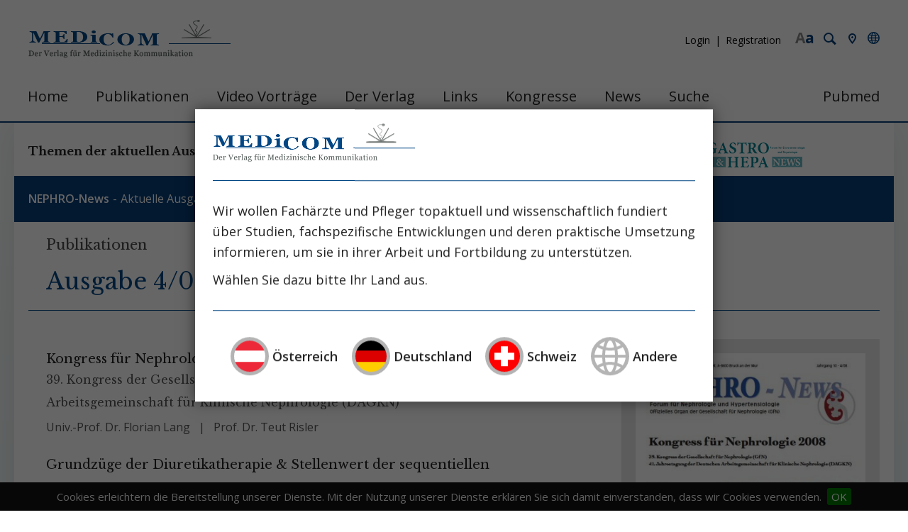

--- FILE ---
content_type: text/html; charset=utf-8
request_url: https://medicom.cc/de/publikationen/nephro-news/200804/index.php
body_size: 9864
content:
<!DOCTYPE html>
<html lang="de" class="pagestatus-init no-js scrolled-top"><head><title>Medicom | Ausgabe 4/08 </title><!--
      Diese Seite wurde mit Weblication® CMS erstellt.
      Weblication® ist ein Produkt der Scholl Communications AG in 77694 Kehl.
      Weitere Informationen finden Sie unter https://www.weblication.de bzw. https://scholl.de.
    --><meta name="Description" content="" /><meta name="Keywords" content="" /><meta name="Robots" content="index, noodp" /><meta charset="UTF-8" /><meta name="viewport" content="width=device-width, initial-scale=1"/><meta name="Generator" content="Weblication® CMS"/><!--[if IE]><meta http-equiv="x-ua-compatible" content="IE=edge" /><![endif]--><meta property="og:image" content="https://medicom.cc/wAssets/img/export/Bilder-NN408/titelseite.jpg"/><link rel="shortcut icon" href="/wGlobal/wGlobal/layout/images/favicon.ico"/><link rel="icon" href="/wGlobal/wGlobal/layout/images/favicon.ico"/><link rel="apple-touch-icon" href="/wGlobal/wGlobal/layout/images/apple-touch-icon.png"/><link rel="canonical" href="https://medicom.cc/de/publikationen/nephro-news/200804/"/><link href="https://fonts.googleapis.com/css?family=Libre+Baskerville:400,700" rel="stylesheet" type="text/css"/><link href="https://fonts.googleapis.com/css?family=Open+Sans:300,400,600,700" rel="stylesheet" type="text/css"/> <script type="text/javascript">wNavidStandard='';wProjectPath='/de';hdLimitDpr='1.5';lightboxType='wLightbox'; </script><link rel="stylesheet" type="text/css" href="/wGlobal/wGlobal/layout/styles/optimized/design.css"/><link rel="stylesheet" type="text/css" href="/wGlobal/wGlobal/layout/styles/optimized/jquery.cookiebar.css"/><script src="/wGlobal/wGlobal/layout/scripts/items/jquery.js"></script><script src="/wGlobal/wGlobal/layout/scripts/optimized/css.js"></script><script src="/wGlobal/wGlobal/layout/scripts/optimized/ui.js"></script><script src="/wGlobal/wGlobal/layout/scripts/optimized/design.js"></script><script src="/wGlobal/wGlobal/layout/scripts/jquery.cookiebar.js"></script><!--[if lt IE 9]><link rel="/wGlobal/wGlobal/layout/styles/items/jquery.fancybox" type="text/css" /><![endif]--><!--[if lt IE 9]><script type="text/javascript" src="/wGlobal/wGlobal/layout/scripts/items/jquery.js"></script><![endif]--><!--[if lt IE 9]><script type="text/javascript" src="/wGlobal/wGlobal/layout/scripts/items/jquery.fancybox.js"></script><![endif]--><script>/*<![CDATA[*/
                      
        var confirmBeforeTrack = 'no';
        if(confirmBeforeTrack != 'yes' || document.cookie.indexOf('allowTracking=1') != -1){
        
          window['gaId'] = 'UA-9490867-1';
          window['gaId4'] = 'G-NRL78GVSKF';

          if(document.cookie.indexOf('disableGoogleAnalytics=1') != -1){
            window['ga-disable-' + window['gaId']] = true;
          }
          else {
        	if(window['gaId4']){
              (function(i,s,o,g){a=s.createElement(o),
              m=s.getElementsByTagName(o)[0];a.async=1;a.src=g;m.parentNode.insertBefore(a,m)
              })(window,document,'script','https://www.googletagmanager.com/gtag/js?id='+window['gaId4']);        
              window.dataLayer = window.dataLayer || [];
              function gtag(){dataLayer.push(arguments);}
              gtag('js', new Date());
              gtag('config', window['gaId4']);
            }
            if(window['gaId']){
              (function(i,s,o,g,r,a,m){i['GoogleAnalyticsObject']=r;i[r]=i[r]||function(){
              (i[r].q=i[r].q||[]).push(arguments)},i[r].l=1*new Date();a=s.createElement(o),
              m=s.getElementsByTagName(o)[0];a.async=1;a.src=g;m.parentNode.insertBefore(a,m)
              })(window,document,'script','//www.google-analytics.com/analytics.js','ga');

              ga('create', window['gaId'], 'auto');
              ga('set', 'anonymizeIp', true);
              //ga('require', 'linkid', 'linkid.js');
              ga('send', 'pageview');
            }
          }
        }
      /*]]>*/</script><script type="text/javascript"> 
      $(document).ready(function(){
        $.cookieBar(); 
      }); 
     </script></head><body class="body page- project-de subdir-publikationen object-default navId-"><noscript><iframe src="//www.googletagmanager.com/ns.html?id=GTM-NCM8PQFN" height="0" width="0" style="display:none;visibility:hidden"></iframe></noscript><script type="text/javascript">
        (function(w,d,s,l,i){w[l]=w[l]||[];w[l].push({'gtm.start':new Date().getTime(),event:'gtm.js'});
        var f=d.getElementsByTagName(s)[0],j=d.createElement(s),dl=l!='dataLayer'?'&l='+l:'';j.async=true;j.src='//www.googletagmanager.com/gtm.js?id='+i+dl;
        f.parentNode.insertBefore(j,f);})(window,document,'script','dataLayer','GTM-NCM8PQFN');
       </script><div id="blockMainOuter"><div id="blockMain"><div id="blockMainInner"><div id="blockTop"><div id="blockTopInner"><div id="medicom_language_activate"></div><div id="contact"><a href="/de/kontakt/">Kontakt</a></div><div id="searchBox"><form id="frmSearch" method="get" action="/de/search/"><dl class="form"><dt><label for="searchTermGlobal">Suchbegriff</label></dt><dd><input type="text" class="searchTerm" id="searchTermGlobal" name="searchTerm" value="" placeholder="Artikel, Autoren ..."/><input id="searchSubmit" type="image" title="Suchen" src="[data-uri]" alt="Suchen"/></dd></dl></form><a href="/de/search/" class="formobile">Suche</a></div><div id="loginBox"><div class="login_box"><a href="/de/login/" title="Login">Login</a><a href="/de/register/" class="loginRegister" title="Registration">Registration</a></div></div><a id="logo" href="/de/" title="Zur Startseite"><img src="/wGlobal/wGlobal/layout/images/medicom_logo.png" alt="" width="285" height="54" data-src2x="/wGlobal/wGlobal/layout/images/medicom_logo-2x.png" data-size="8792"/></a><div id="navigationMain"><ul data-togglerText="Navigation" class="navLevelContainer navLevel1Container" data-embedmode="embed"><li class="navLevel navLevel1 navLevelDefault navLevel1Default "><a class="navLevel navLevel1 navLevelDefault navLevel1Default" title="" href="/de/">Home</a></li><li class="navLevel navLevel1 navLevelOpen navLevel1Open "><a class="navLevel navLevel1 navLevelOpen navLevel1Open" title="" href="/de/publikationen/">Publikationen</a><ul class="navLevelContainer navLevel2Container"><li class="navLevel navLevel2 navLevelOpen navLevel2Open place_standard"><a class="navLevel navLevel2 navLevelOpen navLevel2Open" title="" href="/de/publikationen/intensiv-news/">INTENSIV-News</a><ul class="navLevelContainer navLevel3Container"><li class="navLevel navLevel3 navLevelDefault navLevel3Default "><a class="navLevel navLevel3 navLevelDefault navLevel3Default" title="" href="/de/publikationen/intensiv-news/aktuell.php">Aktuelle Ausgabe</a></li><li class="navLevel navLevel3 navLevelDefault navLevel3Default "><a class="navLevel navLevel3 navLevelDefault navLevel3Default" title="" href="/de/publikationen/intensiv-news/ausgabenarchiv.php">Ausgabenarchiv</a></li><li class="navLevel navLevel3 navLevelDefault navLevel3Default "><a class="navLevel navLevel3 navLevelDefault navLevel3Default" title="" href="/de/publikationen/intensiv-news/sonderausgaben.php">Sonderausgaben</a></li></ul></li><li class="navLevel navLevel2 navLevelOpen navLevel2Open place_swiss"><a class="navLevel navLevel2 navLevelOpen navLevel2Open" title="" href="/de/publikationen/intensiv-news-ch/">INTENSIV-News (CH)</a><ul class="navLevelContainer navLevel3Container"><li class="navLevel navLevel3 navLevelDefault navLevel3Default "><a class="navLevel navLevel3 navLevelDefault navLevel3Default" title="" href="/de/publikationen/intensiv-news-ch/aktuell.php">Aktuelle Ausgabe</a></li><li class="navLevel navLevel3 navLevelDefault navLevel3Default "><a class="navLevel navLevel3 navLevelDefault navLevel3Default" title="" href="/de/publikationen/intensiv-news-ch/ausgabenarchiv.php">Ausgabenarchiv</a></li><li class="navLevel navLevel3 navLevelDefault navLevel3Default "><a class="navLevel navLevel3 navLevelDefault navLevel3Default" title="" href="/de/publikationen/intensiv-news-ch/sonderausgaben.php">Sonderausgaben</a></li></ul></li><li class="navLevel navLevel2 navLevelOpen navLevel2Open "><a class="navLevel navLevel2 navLevelOpen navLevel2Open" title="" href="/de/publikationen/nephro-news/">NEPHRO-News</a><ul class="navLevelContainer navLevel3Container"><li class="navLevel navLevel3 navLevelDefault navLevel3Default "><a class="navLevel navLevel3 navLevelDefault navLevel3Default" title="" href="/de/publikationen/nephro-news/aktuell.php">Aktuelle Ausgabe</a></li><li class="navLevel navLevel3 navLevelDefault navLevel3Default "><a class="navLevel navLevel3 navLevelDefault navLevel3Default" title="" href="/de/publikationen/nephro-news/ausgabenarchiv.php">Ausgabenarchiv</a></li></ul></li><li class="navLevel navLevel2 navLevelOpen navLevel2Open "><a class="navLevel navLevel2 navLevelOpen navLevel2Open" title="" href="/de/publikationen/gastro-news/">GASTRO&amp;HEPA-News</a><ul class="navLevelContainer navLevel3Container"><li class="navLevel navLevel3 navLevelDefault navLevel3Default "><a class="navLevel navLevel3 navLevelDefault navLevel3Default" title="" href="/de/publikationen/gastro-news/aktuell.php">Aktuelle Ausgabe</a></li><li class="navLevel navLevel3 navLevelDefault navLevel3Default "><a class="navLevel navLevel3 navLevelDefault navLevel3Default" title="" href="/de/publikationen/gastro-news/ausgabenarchiv.php">Ausgabenarchiv</a></li></ul></li><li class="navLevel navLevel2 navLevelOpen navLevel2Open "><a class="navLevel navLevel2 navLevelOpen navLevel2Open" title="" href="/de/publikationen/nutrition-news/">NUTRITION-News</a><ul class="navLevelContainer navLevel3Container"><li class="navLevel navLevel3 navLevelDefault navLevel3Default "><a class="navLevel navLevel3 navLevelDefault navLevel3Default" title="" href="/de/publikationen/nutrition-news/ausgabenarchiv.php">Ausgabenarchiv</a></li></ul></li></ul></li><li class="navLevel navLevel1 navLevelOpen navLevel1Open "><a class="navLevel navLevel1 navLevelOpen navLevel1Open" title="" href="/de/video-vortraege/">Video Vorträge</a><ul class="navLevelContainer navLevel2Container"><li class="navLevel navLevel2 navLevelDefault navLevel2Default "><a class="navLevel navLevel2 navLevelDefault navLeve21Default" title="" href="/de/video-vortraege/symposien/">Symposien</a></li><li class="navLevel navLevel2 navLevelDefault navLevel2Default "><a class="navLevel navLevel2 navLevelDefault navLeve21Default" title="" href="/de/video-vortraege/anwendervideos/">Fortbildung</a></li><li class="navLevel navLevel2 navLevelDefault navLevel2Default "><a class="navLevel navLevel2 navLevelDefault navLeve21Default" title="" href="/de/video-vortraege/produktvideos/">Produktvideos</a></li><li class="navLevel navLevel2 navLevelDefault navLevel2Default "><a class="navLevel navLevel2 navLevelDefault navLeve21Default" title="" href="/de/video-vortraege/interviews/">Interviews</a></li></ul></li><li class="navLevel navLevel1 navLevelOpen navLevel1Open "><a class="navLevel navLevel1 navLevelOpen navLevel1Open" title="" href="/de/verlag/?navid=429116429116">Der Verlag</a><ul class="navLevelContainer navLevel2Container"><li class="navLevel navLevel2 navLevelDefault navLevel2Default "><a class="navLevel navLevel2 navLevelDefault navLeve21Default" title="" href="/de/verlag/?navid=642064642064">Wir über uns</a></li><li class="navLevel navLevel2 navLevelOpen navLevel2Open "><a class="navLevel navLevel2 navLevelOpen navLevel2Open" title="" href="/de/verlag/redaktion/">Redaktion</a><ul class="navLevelContainer navLevel3Container"><li class="navLevel navLevel3 navLevelDefault navLevel3Default "><a class="navLevel navLevel3 navLevelDefault navLevel3Default" title="" href="/de/verlag/redaktion/chefredaktion/chefredaktion.php">Chefredaktion</a></li><li class="navLevel navLevel3 navLevelDefault navLevel3Default "><a class="navLevel navLevel3 navLevelDefault navLevel3Default" title="" href="/de/verlag/redaktion/bereiche/intensiv-news.php">INTENSIV-News</a></li><li class="navLevel navLevel3 navLevelDefault navLevel3Default "><a class="navLevel navLevel3 navLevelDefault navLevel3Default" title="" href="/de/verlag/redaktion/bereiche/nephro-news.php">NEPHRO-News</a></li><li class="navLevel navLevel3 navLevelDefault navLevel3Default "><a class="navLevel navLevel3 navLevelDefault navLevel3Default" title="" href="/de/verlag/redaktion/bereiche/gastro-news.php">GASTRO&amp;HEPA-News</a></li></ul></li><li class="navLevel navLevel2 navLevelDefault navLevel2Default "><a class="navLevel navLevel2 navLevelDefault navLeve21Default" title="" href="/de/verlag/die-publikationen/">Die Publikationen</a></li><li class="navLevel navLevel2 navLevelDefault navLevel2Default "><a class="navLevel navLevel2 navLevelDefault navLeve21Default" title="" href="/de/verlag/historie/">Historie / Philosophie</a></li><li class="navLevel navLevel2 navLevelDefault navLevel2Default "><a class="navLevel navLevel2 navLevelDefault navLeve21Default" title="" href="/de/verlag/autorenrichtlinien/">Autorenrichtlinien</a></li><li class="navLevel navLevel2 navLevelDefault navLevel2Default "><a class="navLevel navLevel2 navLevelDefault navLeve21Default" title="" href="/de/verlag/agb/">AGB</a></li></ul></li><li class="navLevel navLevel1 navLevelDefault navLevel1Default "><a class="navLevel navLevel1 navLevelDefault navLevel1Default" title="" href="/de/links/">Links</a></li><li class="navLevel navLevel1 navLevelDefault navLevel1Default "><a class="navLevel navLevel1 navLevelDefault navLevel1Default" title="" href="/de/kongresse/">Kongresse</a></li><li class="navLevel navLevel1 navLevelDefault navLevel1Default "><a class="navLevel navLevel1 navLevelDefault navLevel1Default" title="" href="/de/aktuelles/">News</a></li><li class="navLevel navLevel1 navLevelDefault navLevel1Default "><a class="navLevel navLevel1 navLevelDefault navLevel1Default" title="" href="/de/search/">Suche</a></li><li class="navLevel navLevel1 navLevelDefault navLevel1Default "><a class="navLevel navLevel1 navLevelDefault navLevel1Default" title="" href="https://pubmed.ncbi.nlm.nih.gov" target="_blank">Pubmed</a></li></ul> </div></div></div><div class="banner_at banner" style="display:none;"></div><div class="banner_de banner" style="display:none;"></div><div class="banner_ch banner" style="display:none;"></div><div class="banner_none banner" style="display:none;"><script>
                  $(function() {
                    var lang = getCookie('medicom_language');
                    $('.banner_' + lang).show();
                  });
                 </script></div><div id="blockBeforeLeftContentRight"><div id="blockBeforeLeftContentRightInner"><div id="blockBefore" class="blockBefore"><div id="blockBeforeInner" class="blockBeforeInner"><div id="areaContent3Global"><div id="areaContent3Include" class="elementIncludeContentNavigation"><div class="elementStandard elementContent elementContainerStandard elementContainerStandard_var1 elementContainerStandardColumns elementContainerStandardColumns5 elementContainerStandardColumns_var2818181818" data-w-addclasses="wglAdjustHeightMax"><div class="col col1"><div class="col_inner col1_inner"><div class="elementStandard elementContent elementText elementText_var0"><p>Themen der aktuellen Ausgaben<br/></p> </div></div></div><div class="col col2"><div class="col_inner col2_inner"><div class="elementStandard elementContent elementList elementList-medicomPublikationen elementList-medicomPublikationen_var4" id="list_5f54e619"><!--wSearch:noindex--><ul class="listDefault listDefault_var4  listGroup-content3 listEntries7"><li class="listEntry listEntryClickable listEntryObject-medicomAusgabe listEntryObject-medicomAusgabe_var" onclick="wOpenURL(this.getAttribute('data-url'), (event &amp;&amp; (event.ctrlKey || event.metaKey) ? '_blank' : ''));return false" data-url="/de/publikationen/intensiv-news/202506/entries/01-Hitzekrankheit-Der-heisse-Fall.php"><div class="listEntryInner"><h4 class="listEntrySubTitleAusgabe">Ausgabe 6/25 </h4> <h3 class="listEntryTitle ch"><a href="/de/publikationen/intensiv-news/202506/entries/01-Hitzekrankheit-Der-heisse-Fall.php">
          Urlaub auf Balkonien – dann Erholung auf der Intensivstation        </a></h3><div class="listEntryThumbnailOuter"></div><div class="listEntryAuthor"><ul><li>
            Prof. Dr. Wilfred Druml           </li><li>
            PD Dr. Nina Buchtele           </li><li>
            Prof. Dr.  Thomas Staudinger           </li></ul></div></div></li><li class="listEntry listEntryClickable listEntryObject-medicomAusgabe listEntryObject-medicomAusgabe_var" onclick="wOpenURL(this.getAttribute('data-url'), (event &amp;&amp; (event.ctrlKey || event.metaKey) ? '_blank' : ''));return false" data-url="/de/publikationen/intensiv-news/202506/entries/02-Medikationsfehler.php"><div class="listEntryInner"><h4 class="listEntrySubTitleAusgabe">Ausgabe 6/25 </h4> <h3 class="listEntryTitle ch"><a href="/de/publikationen/intensiv-news/202506/entries/02-Medikationsfehler.php">
          Nicht nur die Dosis macht das Gift:         </a></h3><h4 class="listEntrySubTitle ch"><a href="/de/publikationen/intensiv-news/202506/entries/02-Medikationsfehler.php">Medikationsfehler in der Intensivmedizin</a></h4><div class="listEntryThumbnailOuter"></div><div class="listEntryAuthor"><ul><li>
            Prof. Dr. Andreas Valentin           </li></ul></div></div></li><li class="listEntry listEntryClickable listEntryObject-medicomAusgabe listEntryObject-medicomAusgabe_var" onclick="wOpenURL(this.getAttribute('data-url'), (event &amp;&amp; (event.ctrlKey || event.metaKey) ? '_blank' : ''));return false" data-url="/de/publikationen/intensiv-news/202506/entries/03-Betablocker-bei-Sepsis.php"><div class="listEntryInner"><h4 class="listEntrySubTitleAusgabe">Ausgabe 6/25 </h4> <h3 class="listEntryTitle ch"><a href="/de/publikationen/intensiv-news/202506/entries/03-Betablocker-bei-Sepsis.php">
          Betablocker in der supportiven Sepsistherapie:        </a></h3><h4 class="listEntrySubTitle ch"><a href="/de/publikationen/intensiv-news/202506/entries/03-Betablocker-bei-Sepsis.php">Jede Reise beginnt mit einem ersten Schritt (Konfuzius)</a></h4><div class="listEntryThumbnailOuter"></div><div class="listEntryAuthor"><ul><li>
            Dr. Rainer Borgstedt           </li><li>
            Dr. Sean S. Scholz           </li><li>
            Prof. Dr. Hendrik Bracht           </li><li>
            Prof. Dr. Sebastian Rehberg           </li></ul></div></div></li><li class="listEntry listEntryClickable listEntryObject-medicomAusgabe listEntryObject-medicomAusgabe_var" onclick="wOpenURL(this.getAttribute('data-url'), (event &amp;&amp; (event.ctrlKey || event.metaKey) ? '_blank' : ''));return false" data-url="/de/publikationen/intensiv-news/202506/entries/04-Mikrobiomtransplantation-Auch-bei-Intensivpatienten.php"><div class="listEntryInner"><h4 class="listEntrySubTitleAusgabe">Ausgabe 6/25 </h4> <h3 class="listEntryTitle ch"><a href="/de/publikationen/intensiv-news/202506/entries/04-Mikrobiomtransplantation-Auch-bei-Intensivpatienten.php">
          Mikrobiomtransplantation bei Clostridioides difficile-Infektionen, aber auch sonst bei Intensivpatienten?        </a></h3><div class="listEntryThumbnailOuter"></div><div class="listEntryAuthor"><ul><li>
            Dr. Jasmin Zessner-Spitzenberg           </li><li>
            Dr. Adrian Frick           </li><li>
            Prof. Dr.  Thomas Staudinger           </li></ul></div></div></li><li class="listEntry listEntryClickable listEntryObject-medicomAusgabe listEntryObject-medicomAusgabe_var" onclick="wOpenURL(this.getAttribute('data-url'), (event &amp;&amp; (event.ctrlKey || event.metaKey) ? '_blank' : ''));return false" data-url="/de/publikationen/intensiv-news/202506/entries/05-Frauen-in-der-Intensivmedizin.php"><div class="listEntryInner"><h4 class="listEntrySubTitleAusgabe">Ausgabe 6/25 </h4> <h3 class="listEntryTitle ch"><a href="/de/publikationen/intensiv-news/202506/entries/05-Frauen-in-der-Intensivmedizin.php">
          Frauen in der Intensivmedizin:        </a></h3><h4 class="listEntrySubTitle ch"><a href="/de/publikationen/intensiv-news/202506/entries/05-Frauen-in-der-Intensivmedizin.php">Fortschritt, Stagnation und Perspektiven</a></h4><div class="listEntryThumbnailOuter"></div><div class="listEntryAuthor"><ul><li>
            Dr. med. BA Elisabeth Lobmeyr-Längle           </li><li>
            Dr. Helena Schluchter           </li><li>
            Assoc. Prof. PD Dr Eva Schaden           </li></ul></div></div></li><li class="listEntry listEntryClickable listEntryObject-medicomAusgabe listEntryObject-medicomAusgabe_var" onclick="wOpenURL(this.getAttribute('data-url'), (event &amp;&amp; (event.ctrlKey || event.metaKey) ? '_blank' : ''));return false" data-url="/de/publikationen/intensiv-news/202506/entries/06-Tubulusepithelzellen-in-der-AKI-Diagnose.php"><div class="listEntryInner"><h4 class="listEntrySubTitleAusgabe">Ausgabe 6/25 </h4> <h3 class="listEntryTitle ch"><a href="/de/publikationen/intensiv-news/202506/entries/06-Tubulusepithelzellen-in-der-AKI-Diagnose.php">
          Nierentubulusepithelzellen im Urin:         </a></h3><h4 class="listEntrySubTitle ch"><a href="/de/publikationen/intensiv-news/202506/entries/06-Tubulusepithelzellen-in-der-AKI-Diagnose.php">Biomarker und Einblick in die Pathogenese des AKI  </a></h4><div class="listEntryThumbnailOuter"></div><div class="listEntryAuthor"><ul><li>
            Dr. med. Jan Klocke           </li><li>
            Leonie Wagner           </li><li>
            Prof. Dr. Philipp Enghard           </li></ul></div></div></li><li class="listEntry listEntryClickable listEntryObject-medicomAusgabe listEntryObject-medicomAusgabe_var" onclick="wOpenURL(this.getAttribute('data-url'), (event &amp;&amp; (event.ctrlKey || event.metaKey) ? '_blank' : ''));return false" data-url="/de/publikationen/intensiv-news/202506/entries/07-Herausforderung-Sterbephase.php"><div class="listEntryInner"><h4 class="listEntrySubTitleAusgabe">Ausgabe 6/25 </h4> <h3 class="listEntryTitle ch"><a href="/de/publikationen/intensiv-news/202506/entries/07-Herausforderung-Sterbephase.php">
          Behandlungsteams am Limit:         </a></h3><h4 class="listEntrySubTitle ch"><a href="/de/publikationen/intensiv-news/202506/entries/07-Herausforderung-Sterbephase.php">Herausforderungen in der Sterbephase</a></h4><div class="listEntryThumbnailOuter"></div><div class="listEntryAuthor"><ul><li>
            Prof. Dr. med. Uwe Janssens           </li></ul></div></div></li></ul><!--/wSearch:noindex--></div><div class="elementStandard elementContent elementList elementList-medicomPublikationen elementList-medicomPublikationen_var4" id="list_bb04f368"><!--wSearch:noindex--><ul class="listDefault listDefault_var4  listGroup-content3 listEntries7"><li class="listEntry listEntryClickable listEntryObject-medicomAusgabe listEntryObject-medicomAusgabe_var" onclick="wOpenURL(this.getAttribute('data-url'), (event &amp;&amp; (event.ctrlKey || event.metaKey) ? '_blank' : ''));return false" data-url="/de/publikationen/intensiv-news-ch/202506/entries/01-Hitzekrankheit-Der-heisse-Fall.php"><div class="listEntryInner"><h4 class="listEntrySubTitleAusgabe">Ausgabe 6/25 </h4> <h3 class="listEntryTitle ch"><a href="/de/publikationen/intensiv-news-ch/202506/entries/01-Hitzekrankheit-Der-heisse-Fall.php">
          Urlaub auf Balkonien – dann Erholung auf der Intensivstation        </a></h3><div class="listEntryThumbnailOuter"></div><div class="listEntryAuthor"><ul><li>
            Prof. Dr. Wilfred Druml           </li><li>
            PD Dr. Nina Buchtele           </li><li>
            Prof. Dr.  Thomas Staudinger           </li></ul></div></div></li><li class="listEntry listEntryClickable listEntryObject-medicomAusgabe listEntryObject-medicomAusgabe_var" onclick="wOpenURL(this.getAttribute('data-url'), (event &amp;&amp; (event.ctrlKey || event.metaKey) ? '_blank' : ''));return false" data-url="/de/publikationen/intensiv-news-ch/202506/entries/02-Medikationsfehler.php"><div class="listEntryInner"><h4 class="listEntrySubTitleAusgabe">Ausgabe 6/25 </h4> <h3 class="listEntryTitle ch"><a href="/de/publikationen/intensiv-news-ch/202506/entries/02-Medikationsfehler.php">
          Nicht nur die Dosis macht das Gift:         </a></h3><h4 class="listEntrySubTitle ch"><a href="/de/publikationen/intensiv-news-ch/202506/entries/02-Medikationsfehler.php">Medikationsfehler in der Intensivmedizin</a></h4><div class="listEntryThumbnailOuter"></div><div class="listEntryAuthor"><ul><li>
            Prof. Dr. Andreas Valentin           </li></ul></div></div></li><li class="listEntry listEntryClickable listEntryObject-medicomAusgabe listEntryObject-medicomAusgabe_var" onclick="wOpenURL(this.getAttribute('data-url'), (event &amp;&amp; (event.ctrlKey || event.metaKey) ? '_blank' : ''));return false" data-url="/de/publikationen/intensiv-news-ch/202506/entries/03-Betablocker-bei-Sepsis.php"><div class="listEntryInner"><h4 class="listEntrySubTitleAusgabe">Ausgabe 6/25 </h4> <h3 class="listEntryTitle ch"><a href="/de/publikationen/intensiv-news-ch/202506/entries/03-Betablocker-bei-Sepsis.php">
          Betablocker in der supportiven Sepsistherapie:        </a></h3><h4 class="listEntrySubTitle ch"><a href="/de/publikationen/intensiv-news-ch/202506/entries/03-Betablocker-bei-Sepsis.php">Jede Reise beginnt mit einem ersten Schritt (Konfuzius)</a></h4><div class="listEntryThumbnailOuter"></div><div class="listEntryAuthor"><ul><li>
            Dr. Rainer Borgstedt           </li><li>
            Dr. Sean S. Scholz           </li><li>
            Prof. Dr. Hendrik Bracht           </li><li>
            Prof. Dr. Sebastian Rehberg           </li></ul></div></div></li><li class="listEntry listEntryClickable listEntryObject-medicomAusgabe listEntryObject-medicomAusgabe_var" onclick="wOpenURL(this.getAttribute('data-url'), (event &amp;&amp; (event.ctrlKey || event.metaKey) ? '_blank' : ''));return false" data-url="/de/publikationen/intensiv-news-ch/202506/entries/04-Mikrobiomtransplantation-Auch-bei-Intensivpatienten.php"><div class="listEntryInner"><h4 class="listEntrySubTitleAusgabe">Ausgabe 6/25 </h4> <h3 class="listEntryTitle ch"><a href="/de/publikationen/intensiv-news-ch/202506/entries/04-Mikrobiomtransplantation-Auch-bei-Intensivpatienten.php">
          Mikrobiomtransplantation bei Clostridioides difficile-Infektionen, aber auch sonst bei Intensivpatienten?        </a></h3><div class="listEntryThumbnailOuter"></div><div class="listEntryAuthor"><ul><li>
            Dr. Jasmin Zessner-Spitzenberg           </li><li>
            Dr. Adrian Frick           </li><li>
            Prof. Dr.  Thomas Staudinger           </li></ul></div></div></li><li class="listEntry listEntryClickable listEntryObject-medicomAusgabe listEntryObject-medicomAusgabe_var" onclick="wOpenURL(this.getAttribute('data-url'), (event &amp;&amp; (event.ctrlKey || event.metaKey) ? '_blank' : ''));return false" data-url="/de/publikationen/intensiv-news-ch/202506/entries/05-Frauen-in-der-Intensivmedizin.php"><div class="listEntryInner"><h4 class="listEntrySubTitleAusgabe">Ausgabe 6/25 </h4> <h3 class="listEntryTitle ch"><a href="/de/publikationen/intensiv-news-ch/202506/entries/05-Frauen-in-der-Intensivmedizin.php">
          Frauen in der Intensivmedizin:        </a></h3><h4 class="listEntrySubTitle ch"><a href="/de/publikationen/intensiv-news-ch/202506/entries/05-Frauen-in-der-Intensivmedizin.php">Fortschritt, Stagnation und Perspektiven</a></h4><div class="listEntryThumbnailOuter"></div><div class="listEntryAuthor"><ul><li>
            Dr. med. BA Elisabeth Lobmeyr-Längle           </li><li>
            Dr. Helena Schluchter           </li><li>
            Assoc. Prof. PD Dr Eva Schaden           </li></ul></div></div></li><li class="listEntry listEntryClickable listEntryObject-medicomAusgabe listEntryObject-medicomAusgabe_var" onclick="wOpenURL(this.getAttribute('data-url'), (event &amp;&amp; (event.ctrlKey || event.metaKey) ? '_blank' : ''));return false" data-url="/de/publikationen/intensiv-news-ch/202506/entries/06-Tubulusepithelzellen-in-der-AKI-Diagnose.php"><div class="listEntryInner"><h4 class="listEntrySubTitleAusgabe">Ausgabe 6/25 </h4> <h3 class="listEntryTitle ch"><a href="/de/publikationen/intensiv-news-ch/202506/entries/06-Tubulusepithelzellen-in-der-AKI-Diagnose.php">
          Nierentubulusepithelzellen im Urin:         </a></h3><h4 class="listEntrySubTitle ch"><a href="/de/publikationen/intensiv-news-ch/202506/entries/06-Tubulusepithelzellen-in-der-AKI-Diagnose.php">Biomarker und Einblick in die Pathogenese des AKI  </a></h4><div class="listEntryThumbnailOuter"></div><div class="listEntryAuthor"><ul><li>
            Dr. med. Jan Klocke           </li><li>
            Leonie Wagner           </li><li>
            Prof. Dr. Philipp Enghard           </li></ul></div></div></li><li class="listEntry listEntryClickable listEntryObject-medicomAusgabe listEntryObject-medicomAusgabe_var" onclick="wOpenURL(this.getAttribute('data-url'), (event &amp;&amp; (event.ctrlKey || event.metaKey) ? '_blank' : ''));return false" data-url="/de/publikationen/intensiv-news-ch/202506/entries/07-Herausforderung-Sterbephase.php"><div class="listEntryInner"><h4 class="listEntrySubTitleAusgabe">Ausgabe 6/25 </h4> <h3 class="listEntryTitle ch"><a href="/de/publikationen/intensiv-news-ch/202506/entries/07-Herausforderung-Sterbephase.php">
          Behandlungsteams am Limit:         </a></h3><h4 class="listEntrySubTitle ch"><a href="/de/publikationen/intensiv-news-ch/202506/entries/07-Herausforderung-Sterbephase.php">Herausforderungen in der Sterbephase</a></h4><div class="listEntryThumbnailOuter"></div><div class="listEntryAuthor"><ul><li>
            Prof. Dr. med. Uwe Janssens           </li></ul></div></div></li></ul><!--/wSearch:noindex--></div></div></div><div class="col col3"><div class="col_inner col3_inner"><div class="elementStandard elementContent elementList elementList-medicomPublikationen elementList-medicomPublikationen_var4" id="list_c2bee197"><!--wSearch:noindex--><ul class="listDefault listDefault_var4  listGroup-content3 listEntries6"><li class="listEntry listEntryClickable listEntryObject-medicomAusgabe listEntryObject-medicomAusgabe_var" onclick="wOpenURL(this.getAttribute('data-url'), (event &amp;&amp; (event.ctrlKey || event.metaKey) ? '_blank' : ''));return false" data-url="/de/publikationen/nephro-news/202506/entries/01-Mikrobiomtransplantation-auch-bei-CKD.php"><div class="listEntryInner"><h4 class="listEntrySubTitleAusgabe">Ausgabe 6/25 </h4> <h3 class="listEntryTitle ch"><a href="/de/publikationen/nephro-news/202506/entries/01-Mikrobiomtransplantation-auch-bei-CKD.php">
          Mikrobiomtransplantation bei Clostridioides difficile-Infektionen, aber auch sonst bei Nierenpatienten?        </a></h3><div class="listEntryThumbnailOuter"></div><div class="listEntryAuthor"><ul><li>
            Dr. Jasmin Zessner-Spitzenberg           </li><li>
            Dr. Adrian Frick           </li><li>
            Prof. Dr. Wilfred Druml           </li></ul></div></div></li><li class="listEntry listEntryClickable listEntryObject-medicomAusgabe listEntryObject-medicomAusgabe_var" onclick="wOpenURL(this.getAttribute('data-url'), (event &amp;&amp; (event.ctrlKey || event.metaKey) ? '_blank' : ''));return false" data-url="/de/publikationen/nephro-news/202506/entries/02-HDF-besser.php"><div class="listEntryInner"><h4 class="listEntrySubTitleAusgabe">Ausgabe 6/25 </h4> <h3 class="listEntryTitle ch"><a href="/de/publikationen/nephro-news/202506/entries/02-HDF-besser.php">
          Ist HDF besser?         </a></h3><h4 class="listEntrySubTitle ch"><a href="/de/publikationen/nephro-news/202506/entries/02-HDF-besser.php">Ja, aber sag mir, wo die Urämietoxine sind („personal opinion“)</a></h4><div class="listEntryThumbnailOuter"></div><div class="listEntryAuthor"><ul><li>
            Prof. Dr. Manfred Hecking, MD, PhD           </li><li>
            Prof. Dr. Joachim Beige           </li></ul></div></div></li><li class="listEntry listEntryClickable listEntryObject-medicomAusgabe listEntryObject-medicomAusgabe_var" onclick="wOpenURL(this.getAttribute('data-url'), (event &amp;&amp; (event.ctrlKey || event.metaKey) ? '_blank' : ''));return false" data-url="/de/publikationen/nephro-news/202506/entries/03-Der-interessante-Fall.php"><div class="listEntryInner"><h4 class="listEntrySubTitleAusgabe">Ausgabe 6/25 </h4> <h3 class="listEntryTitle ch"><a href="/de/publikationen/nephro-news/202506/entries/03-Der-interessante-Fall.php">
          Mimikry einer TTP:         </a></h3><h4 class="listEntrySubTitle ch"><a href="/de/publikationen/nephro-news/202506/entries/03-Der-interessante-Fall.php">Patientin mit TAR-Syndrom (Thrombocytopenia with Absent Radii) und Immunthrombozytopenie (ITP)</a></h4><div class="listEntryThumbnailOuter"></div><div class="listEntryAuthor"><ul><li>
            Dr. Clemens Krull           </li><li>
            Prof. Dr. Martin K. Kuhlmann           </li><li>
            PD Dr. Wolfram Johannes Jabs           </li></ul></div></div></li><li class="listEntry listEntryClickable listEntryObject-medicomAusgabe listEntryObject-medicomAusgabe_var" onclick="wOpenURL(this.getAttribute('data-url'), (event &amp;&amp; (event.ctrlKey || event.metaKey) ? '_blank' : ''));return false" data-url="/de/publikationen/nephro-news/202506/entries/04-Therapie-der-Antikoerper-mediierten-Abstossung.php"><div class="listEntryInner"><h4 class="listEntrySubTitleAusgabe">Ausgabe 6/25 </h4> <h3 class="listEntryTitle ch"><a href="/de/publikationen/nephro-news/202506/entries/04-Therapie-der-Antikoerper-mediierten-Abstossung.php">
          Empfehlungen zur Behandlung der Antikörper-mediierten Abstoßung        </a></h3><div class="listEntryThumbnailOuter"></div><div class="listEntryAuthor"><ul><li>
            Dr. Matthias Diebold           </li><li>
            Prof. Dr. med. Georg Böhmig           </li></ul></div></div></li><li class="listEntry listEntryClickable listEntryObject-medicomAusgabe listEntryObject-medicomAusgabe_var" onclick="wOpenURL(this.getAttribute('data-url'), (event &amp;&amp; (event.ctrlKey || event.metaKey) ? '_blank' : ''));return false" data-url="/de/publikationen/nephro-news/202506/entries/05-Bikarbonat-bei-Azidose.php"><div class="listEntryInner"><h4 class="listEntrySubTitleAusgabe">Ausgabe 6/25 </h4> <h3 class="listEntryTitle ch"><a href="/de/publikationen/nephro-news/202506/entries/05-Bikarbonat-bei-Azidose.php">
          Nachtrag: Bikarbonat bei Azidose        </a></h3><h4 class="listEntrySubTitle ch"><a href="/de/publikationen/nephro-news/202506/entries/05-Bikarbonat-bei-Azidose.php">Nur gut für die Niere?</a></h4><div class="listEntryThumbnailOuter"></div><div class="listEntryAuthor"><ul><li>
            Prof. Dr. Wilfred Druml           </li></ul></div></div></li><li class="listEntry listEntryClickable listEntryObject-medicomAusgabe listEntryObject-medicomAusgabe_var" onclick="wOpenURL(this.getAttribute('data-url'), (event &amp;&amp; (event.ctrlKey || event.metaKey) ? '_blank' : ''));return false" data-url="/de/publikationen/nephro-news/202506/entries/06-Hitzekrankheit-Der-heisse-Fall.php"><div class="listEntryInner"><h4 class="listEntrySubTitleAusgabe">Ausgabe 6/25 </h4> <h3 class="listEntryTitle ch"><a href="/de/publikationen/nephro-news/202506/entries/06-Hitzekrankheit-Der-heisse-Fall.php">
          Urlaub auf Balkonien, dann Erholung auf der ICU        </a></h3><div class="listEntryThumbnailOuter"></div><div class="listEntryAuthor"><ul><li>
            Prof. Dr. Wilfred Druml           </li><li>
            PD Dr. Nina Buchtele           </li><li>
            Prof. Dr.  Thomas Staudinger           </li></ul></div></div></li></ul><!--/wSearch:noindex--></div></div></div><div class="col col4"><div class="col_inner col4_inner"><div class="elementStandard elementContent elementList elementList-medicomPublikationen elementList-medicomPublikationen_var4" id="list_10218fa2"><!--wSearch:noindex--><ul class="listDefault listDefault_var4  listGroup-content3 listEntries13"><li class="listEntry listEntryClickable listEntryObject-medicomAusgabe listEntryObject-medicomAusgabe_var" onclick="wOpenURL(this.getAttribute('data-url'), (event &amp;&amp; (event.ctrlKey || event.metaKey) ? '_blank' : ''));return false" data-url="/de/publikationen/nutrition-news/202501/entries/01-Krankheitsbedingte-Mangelernaehrung.php"><div class="listEntryInner"><h4 class="listEntrySubTitleAusgabe">Ausgabe 1/25 </h4> <h3 class="listEntryTitle ch"><a href="/de/publikationen/nutrition-news/202501/entries/01-Krankheitsbedingte-Mangelernaehrung.php">
          Krankheitsbedingte Mangelernährung:         </a></h3><h4 class="listEntrySubTitle ch"><a href="/de/publikationen/nutrition-news/202501/entries/01-Krankheitsbedingte-Mangelernaehrung.php">Neue Perspektiven für ein ungelöstes Problem</a></h4><div class="listEntryThumbnailOuter"></div><div class="listEntryAuthor"><ul><li>
            Prof. Dr. med. Matthias Pirlich           </li></ul></div></div></li><li class="listEntry listEntryClickable listEntryObject-medicomAusgabe listEntryObject-medicomAusgabe_var" onclick="wOpenURL(this.getAttribute('data-url'), (event &amp;&amp; (event.ctrlKey || event.metaKey) ? '_blank' : ''));return false" data-url="/de/publikationen/nutrition-news/202501/entries/02-Abschied-Prof.-Druml.php"><div class="listEntryInner"><h4 class="listEntrySubTitleAusgabe">Ausgabe 1/25 </h4> <h3 class="listEntryTitle ch"><a href="/de/publikationen/nutrition-news/202501/entries/02-Abschied-Prof.-Druml.php">
          Ein letztes Adieu        </a></h3><div class="listEntryThumbnailOuter"></div><div class="listEntryAuthor"><ul><li>
            Prof. Dr. Wilfred Druml           </li></ul></div></div></li><li class="listEntry listEntryClickable listEntryObject-medicomAusgabe listEntryObject-medicomAusgabe_var" onclick="wOpenURL(this.getAttribute('data-url'), (event &amp;&amp; (event.ctrlKey || event.metaKey) ? '_blank' : ''));return false" data-url="/de/publikationen/nutrition-news/202501/entries/03-Inflammation-und-Ernaehrung.php"><div class="listEntryInner"><h4 class="listEntrySubTitleAusgabe">Ausgabe 1/25 </h4> <h3 class="listEntryTitle ch"><a href="/de/publikationen/nutrition-news/202501/entries/03-Inflammation-und-Ernaehrung.php">
          Können wir den Inflammationsstatus des Patienten durch Ernährung modifizieren?        </a></h3><div class="listEntryThumbnailOuter"></div><div class="listEntryAuthor"><ul><li>
            Dr. Carla Wunderle           </li><li>
            Dr. Selina Randegger           </li><li>
            Prof. Dr. med. Philipp Schütz, MPH           </li></ul></div></div></li><li class="listEntry listEntryClickable listEntryObject-medicomAusgabe listEntryObject-medicomAusgabe_var" onclick="wOpenURL(this.getAttribute('data-url'), (event &amp;&amp; (event.ctrlKey || event.metaKey) ? '_blank' : ''));return false" data-url="/de/publikationen/nutrition-news/202501/entries/04-Denk-an-Thiamin.php"><div class="listEntryInner"><h4 class="listEntrySubTitleAusgabe">Ausgabe 1/25 </h4> <h3 class="listEntryTitle ch"><a href="/de/publikationen/nutrition-news/202501/entries/04-Denk-an-Thiamin.php">
          Thiaminmangel: Da ist der Stecker draußen*        </a></h3><div class="listEntryThumbnailOuter"></div><div class="listEntryAuthor"><ul><li>
            Prof. Dr. Wilfred Druml           </li><li>
            Prof. Dr. med. Gunnar Elke           </li></ul></div></div></li><li class="listEntry listEntryClickable listEntryObject-medicomAusgabe listEntryObject-medicomAusgabe_var" onclick="wOpenURL(this.getAttribute('data-url'), (event &amp;&amp; (event.ctrlKey || event.metaKey) ? '_blank' : ''));return false" data-url="/de/publikationen/nutrition-news/202501/entries/05-Planetare-Diaet-und-Mikronaehrstoffmangel.php"><div class="listEntryInner"><h4 class="listEntrySubTitleAusgabe">Ausgabe 1/25 </h4> <h3 class="listEntryTitle ch"><a href="/de/publikationen/nutrition-news/202501/entries/05-Planetare-Diaet-und-Mikronaehrstoffmangel.php">
          Ist die Planetary Health Diet ein Risiko für einen Mikronährstoffmangel?        </a></h3><h4 class="listEntrySubTitle ch"><a href="/de/publikationen/nutrition-news/202501/entries/05-Planetare-Diaet-und-Mikronaehrstoffmangel.php">Anpassung des Ernährungsmusters der EAT-Lancet-Kommission verbessert Mikronährstoffversorgung</a></h4><div class="listEntryThumbnailOuter"></div><div class="listEntryAuthor"><ul><li>
            Prof. Dr. Dr. Anja Bosy-Westphal           </li><li>
            Prof. Dr. Manfred J. Müller           </li></ul></div></div></li><li class="listEntry listEntryClickable listEntryObject-medicomAusgabe listEntryObject-medicomAusgabe_var" onclick="wOpenURL(this.getAttribute('data-url'), (event &amp;&amp; (event.ctrlKey || event.metaKey) ? '_blank' : ''));return false" data-url="/de/publikationen/nutrition-news/202501/entries/06-Ernaehrung-bei-Demenz.php"><div class="listEntryInner"><h4 class="listEntrySubTitleAusgabe">Ausgabe 1/25 </h4> <h3 class="listEntryTitle ch"><a href="/de/publikationen/nutrition-news/202501/entries/06-Ernaehrung-bei-Demenz.php">
          Aktualisierte europäische Leitlinie zu Ernährung und Flüssigkeitszufuhr bei Demenz        </a></h3><div class="listEntryThumbnailOuter"></div><div class="listEntryAuthor"><ul><li>
            Dr. oec. troph. Linda Weber           </li></ul></div></div></li><li class="listEntry listEntryClickable listEntryObject-medicomAusgabe listEntryObject-medicomAusgabe_var" onclick="wOpenURL(this.getAttribute('data-url'), (event &amp;&amp; (event.ctrlKey || event.metaKey) ? '_blank' : ''));return false" data-url="/de/publikationen/nutrition-news/202501/entries/07-PEG-Push-or-Pull.php"><div class="listEntryInner"><h4 class="listEntrySubTitleAusgabe">Ausgabe 1/25 </h4> <h3 class="listEntryTitle ch"><a href="/de/publikationen/nutrition-news/202501/entries/07-PEG-Push-or-Pull.php">
          Trends bei der Anlage perkutaner Magensonden:        </a></h3><h4 class="listEntrySubTitle ch"><a href="/de/publikationen/nutrition-news/202501/entries/07-PEG-Push-or-Pull.php">„Push, Pull oder Hybrid?“</a></h4><div class="listEntryThumbnailOuter"></div><div class="listEntryAuthor"><ul><li>
            Dr. med. Ingo Wallstabe           </li></ul></div></div></li><li class="listEntry listEntryClickable listEntryObject-medicomAusgabe listEntryObject-medicomAusgabe_var" onclick="wOpenURL(this.getAttribute('data-url'), (event &amp;&amp; (event.ctrlKey || event.metaKey) ? '_blank' : ''));return false" data-url="/de/publikationen/nutrition-news/202501/entries/08-Center-for-Nutrition-Therapy-NuT.php"><div class="listEntryInner"><h4 class="listEntrySubTitleAusgabe">Ausgabe 1/25 </h4> <h3 class="listEntryTitle ch"><a href="/de/publikationen/nutrition-news/202501/entries/08-Center-for-Nutrition-Therapy-NuT.php">
          Fachhochschule Münster:         </a></h3><h4 class="listEntrySubTitle ch"><a href="/de/publikationen/nutrition-news/202501/entries/08-Center-for-Nutrition-Therapy-NuT.php">Neueröffnung des Center for Nutrition &amp; Therapy (NuT) </a></h4><div class="listEntryThumbnailOuter"></div><div class="listEntryAuthor"><ul><li>
            Prof. Dr. Anja Markant           </li><li>
            Prof. Dr. Tobias Fischer           </li></ul></div></div></li><li class="listEntry listEntryClickable listEntryObject-medicomAusgabe listEntryObject-medicomAusgabe_var" onclick="wOpenURL(this.getAttribute('data-url'), (event &amp;&amp; (event.ctrlKey || event.metaKey) ? '_blank' : ''));return false" data-url="/de/publikationen/nutrition-news/202501/entries/09-Ernaehrungsteams.php"><div class="listEntryInner"><h4 class="listEntrySubTitleAusgabe">Ausgabe 1/25 </h4> <h3 class="listEntryTitle ch"><a href="/de/publikationen/nutrition-news/202501/entries/09-Ernaehrungsteams.php">
          Ernährungsteam am Städtischen Klinikum Dresden:        </a></h3><h4 class="listEntrySubTitle ch"><a href="/de/publikationen/nutrition-news/202501/entries/09-Ernaehrungsteams.php">Gut Ding will Weile haben</a></h4><div class="listEntryThumbnailOuter"></div><div class="listEntryAuthor"><ul><li>
            Dr. med. Franziska Teipel           </li></ul></div></div></li><li class="listEntry listEntryClickable listEntryObject-medicomAusgabe listEntryObject-medicomAusgabe_var" onclick="wOpenURL(this.getAttribute('data-url'), (event &amp;&amp; (event.ctrlKey || event.metaKey) ? '_blank' : ''));return false" data-url="/de/publikationen/nutrition-news/202501/entries/10-Mitteilungen-der-Gesellschaften.php"><div class="listEntryInner"><h4 class="listEntrySubTitleAusgabe">Ausgabe 1/25 </h4> <h3 class="listEntryTitle ch"><a href="/de/publikationen/nutrition-news/202501/entries/10-Mitteilungen-der-Gesellschaften.php">
          Mitteilungen der Gesellschaften        </a></h3><h4 class="listEntrySubTitle ch"><a href="/de/publikationen/nutrition-news/202501/entries/10-Mitteilungen-der-Gesellschaften.php">AKE, DGEM und SSNC/GESKES </a></h4><div class="listEntryThumbnailOuter"></div></div></li><li class="listEntry listEntryClickable listEntryObject-medicomAusgabe listEntryObject-medicomAusgabe_var" onclick="wOpenURL(this.getAttribute('data-url'), (event &amp;&amp; (event.ctrlKey || event.metaKey) ? '_blank' : ''));return false" data-url="/de/publikationen/nutrition-news/202501/entries/11-Mitteilungen-der-Arbeitsgemeinschaft-Klinische-Ernaehrung.php"><div class="listEntryInner"><h4 class="listEntrySubTitleAusgabe">Ausgabe 1/25 </h4> <h3 class="listEntryTitle ch"><a href="/de/publikationen/nutrition-news/202501/entries/11-Mitteilungen-der-Arbeitsgemeinschaft-Klinische-Ernaehrung.php">
          Mitteilungen der Arbeitsgemeinschaft Klinische Ernährung        </a></h3><h4 class="listEntrySubTitle ch"><a href="/de/publikationen/nutrition-news/202501/entries/11-Mitteilungen-der-Arbeitsgemeinschaft-Klinische-Ernaehrung.php">(AKE)</a></h4><div class="listEntryThumbnailOuter"></div></div></li><li class="listEntry listEntryClickable listEntryObject-medicomAusgabe listEntryObject-medicomAusgabe_var" onclick="wOpenURL(this.getAttribute('data-url'), (event &amp;&amp; (event.ctrlKey || event.metaKey) ? '_blank' : ''));return false" data-url="/de/publikationen/nutrition-news/202501/entries/12-Mitteilungen-der-Deutschen-Gesellschaft-fuer-Ernaehrungsmedizin.php"><div class="listEntryInner"><h4 class="listEntrySubTitleAusgabe">Ausgabe 1/25 </h4> <h3 class="listEntryTitle ch"><a href="/de/publikationen/nutrition-news/202501/entries/12-Mitteilungen-der-Deutschen-Gesellschaft-fuer-Ernaehrungsmedizin.php">
          Mitteilungen der Deutschen Gesellschaft für Ernährungsmedizin        </a></h3><h4 class="listEntrySubTitle ch"><a href="/de/publikationen/nutrition-news/202501/entries/12-Mitteilungen-der-Deutschen-Gesellschaft-fuer-Ernaehrungsmedizin.php">(DGEM)</a></h4><div class="listEntryThumbnailOuter"></div></div></li><li class="listEntry listEntryClickable listEntryObject-medicomAusgabe listEntryObject-medicomAusgabe_var" onclick="wOpenURL(this.getAttribute('data-url'), (event &amp;&amp; (event.ctrlKey || event.metaKey) ? '_blank' : ''));return false" data-url="/de/publikationen/nutrition-news/202501/entries/13-Mitteilungen-der-Gesellschaft-fuer-Klinische-Ernaehrung-der-Schweiz.php"><div class="listEntryInner"><h4 class="listEntrySubTitleAusgabe">Ausgabe 1/25 </h4> <h3 class="listEntryTitle ch"><a href="/de/publikationen/nutrition-news/202501/entries/13-Mitteilungen-der-Gesellschaft-fuer-Klinische-Ernaehrung-der-Schweiz.php">
          Mitteilungen der Gesellschaft für Klinische Ernährung der Schweiz        </a></h3><h4 class="listEntrySubTitle ch"><a href="/de/publikationen/nutrition-news/202501/entries/13-Mitteilungen-der-Gesellschaft-fuer-Klinische-Ernaehrung-der-Schweiz.php">(SSNC/GESKES) </a></h4><div class="listEntryThumbnailOuter"></div></div></li></ul><!--/wSearch:noindex--></div></div></div><div class="col col5"><div class="col_inner col5_inner"><div class="elementStandard elementContent elementList elementList-medicomPublikationen elementList-medicomPublikationen_var4" id="list_925c5782"><!--wSearch:noindex--><ul class="listDefault listDefault_var4  listGroup-content3 listEntries9"><li class="listEntry listEntryClickable listEntryObject-medicomAusgabe listEntryObject-medicomAusgabe_var" onclick="wOpenURL(this.getAttribute('data-url'), (event &amp;&amp; (event.ctrlKey || event.metaKey) ? '_blank' : ''));return false" data-url="/de/publikationen/gastro-news/202504/entries/01-Eosinophile-Oesophagitis.php"><div class="listEntryInner"><h4 class="listEntrySubTitleAusgabe">Ausgabe 4/25 </h4> <h3 class="listEntryTitle ch"><a href="/de/publikationen/gastro-news/202504/entries/01-Eosinophile-Oesophagitis.php">
          Eosinophile Ösophagitis:         </a></h3><h4 class="listEntrySubTitle ch"><a href="/de/publikationen/gastro-news/202504/entries/01-Eosinophile-Oesophagitis.php">Im Fokus der modernen Endoskopie</a></h4><div class="listEntryThumbnailOuter"></div><div class="listEntryAuthor"><ul><li>
            Dr. Mila D. Rathenböck           </li><li>
            Dr. Philipp A. Pimingstorfer           </li></ul></div></div></li><li class="listEntry listEntryClickable listEntryObject-medicomAusgabe listEntryObject-medicomAusgabe_var" onclick="wOpenURL(this.getAttribute('data-url'), (event &amp;&amp; (event.ctrlKey || event.metaKey) ? '_blank' : ''));return false" data-url="/de/publikationen/gastro-news/202504/entries/02-Vorwort-der-OeGGH.php"><div class="listEntryInner"><h4 class="listEntrySubTitleAusgabe">Ausgabe 4/25 </h4> <h3 class="listEntryTitle ch"><a href="/de/publikationen/gastro-news/202504/entries/02-Vorwort-der-OeGGH.php">
          Vorwort der ÖGGH        </a></h3><div class="listEntryThumbnailOuter"></div><div class="listEntryAuthor"><ul><li>
            Univ.-Prof. Dr. Harald Hofer           </li><li>
            Univ.-Prof. Dr.  Peter Fickert           </li><li>
            Prim. Univ.-Prof. Dr. Markus Peck-Radosavljevic           </li></ul></div></div></li><li class="listEntry listEntryClickable listEntryObject-medicomAusgabe listEntryObject-medicomAusgabe_var" onclick="wOpenURL(this.getAttribute('data-url'), (event &amp;&amp; (event.ctrlKey || event.metaKey) ? '_blank' : ''));return false" data-url="/de/publikationen/gastro-news/202504/entries/03-Extraintestinale-Manifestationen-bei-CED.php"><div class="listEntryInner"><h4 class="listEntrySubTitleAusgabe">Ausgabe 4/25 </h4> <h3 class="listEntryTitle ch"><a href="/de/publikationen/gastro-news/202504/entries/03-Extraintestinale-Manifestationen-bei-CED.php">
          Extraintestinale Manifestationen bei CED – Muskuloskelletal        </a></h3><div class="listEntryThumbnailOuter"></div><div class="listEntryAuthor"><ul><li>
            Dr. Simon J. Reider, PhD           </li></ul></div></div></li><li class="listEntry listEntryClickable listEntryObject-medicomAusgabe listEntryObject-medicomAusgabe_var" onclick="wOpenURL(this.getAttribute('data-url'), (event &amp;&amp; (event.ctrlKey || event.metaKey) ? '_blank' : ''));return false" data-url="/de/publikationen/gastro-news/202504/entries/04-Extraintestinale-Manifestationen-bei-CED2.php"><div class="listEntryInner"><h4 class="listEntrySubTitleAusgabe">Ausgabe 4/25 </h4> <h3 class="listEntryTitle ch"><a href="/de/publikationen/gastro-news/202504/entries/04-Extraintestinale-Manifestationen-bei-CED2.php">
          Seltene extraintestinale Manifestationen bei chronisch entzündlichen Darmerkrankungen        </a></h3><div class="listEntryThumbnailOuter"></div><div class="listEntryAuthor"><ul><li>
            Dr. Karin Steidl           </li></ul></div></div></li><li class="listEntry listEntryClickable listEntryObject-medicomAusgabe listEntryObject-medicomAusgabe_var" onclick="wOpenURL(this.getAttribute('data-url'), (event &amp;&amp; (event.ctrlKey || event.metaKey) ? '_blank' : ''));return false" data-url="/de/publikationen/gastro-news/202504/entries/05-Transition-bei-CED.php"><div class="listEntryInner"><h4 class="listEntrySubTitleAusgabe">Ausgabe 4/25 </h4> <h3 class="listEntryTitle ch"><a href="/de/publikationen/gastro-news/202504/entries/05-Transition-bei-CED.php">
          Brücke zwischen Kind und Erwachsen:         </a></h3><h4 class="listEntrySubTitle ch"><a href="/de/publikationen/gastro-news/202504/entries/05-Transition-bei-CED.php">Transition bei chronisch-entzündlichen Darmerkrankungen – ein strukturierter Übergang für junge CED-Patient:innen</a></h4><div class="listEntryThumbnailOuter"></div><div class="listEntryAuthor"><ul><li>
            PD Dr. Anna-Maria Schneider, PhD           </li><li>
            Dr. Sonja Heeren           </li></ul></div></div></li><li class="listEntry listEntryClickable listEntryObject-medicomAusgabe listEntryObject-medicomAusgabe_var" onclick="wOpenURL(this.getAttribute('data-url'), (event &amp;&amp; (event.ctrlKey || event.metaKey) ? '_blank' : ''));return false" data-url="/de/publikationen/gastro-news/202504/entries/06-Highlights-der-Highlights.php"><div class="listEntryInner"><h4 class="listEntrySubTitleAusgabe">Ausgabe 4/25 </h4> <h3 class="listEntryTitle ch"><a href="/de/publikationen/gastro-news/202504/entries/06-Highlights-der-Highlights.php">
          Highlights der Highlights        </a></h3><div class="listEntryThumbnailOuter"></div><div class="listEntryAuthor"><ul><li>
            Prim. Prof. Dr. Rainer Schöfl           </li></ul></div></div></li><li class="listEntry listEntryClickable listEntryObject-medicomAusgabe listEntryObject-medicomAusgabe_var" onclick="wOpenURL(this.getAttribute('data-url'), (event &amp;&amp; (event.ctrlKey || event.metaKey) ? '_blank' : ''));return false" data-url="/de/publikationen/gastro-news/202504/entries/07-Fallbericht.php"><div class="listEntryInner"><h4 class="listEntrySubTitleAusgabe">Ausgabe 4/25 </h4> <h3 class="listEntryTitle ch"><a href="/de/publikationen/gastro-news/202504/entries/07-Fallbericht.php">
          Mysterien der Hepatogastroenterologie        </a></h3><div class="listEntryThumbnailOuter"></div><div class="listEntryAuthor"><ul><li>
            Dr. Jurij Maurer           </li><li>
            Dr. Samy Mady           </li></ul></div></div></li><li class="listEntry listEntryClickable listEntryObject-medicomAusgabe listEntryObject-medicomAusgabe_var" onclick="wOpenURL(this.getAttribute('data-url'), (event &amp;&amp; (event.ctrlKey || event.metaKey) ? '_blank' : ''));return false" data-url="/de/publikationen/gastro-news/202504/entries/08-Antikoagulation-bei-Pankreatitis.php"><div class="listEntryInner"><h4 class="listEntrySubTitleAusgabe">Ausgabe 4/25 </h4> <h3 class="listEntryTitle ch"><a href="/de/publikationen/gastro-news/202504/entries/08-Antikoagulation-bei-Pankreatitis.php">
          Antikoagulation bei Akuter Pankreatitis:         </a></h3><h4 class="listEntrySubTitle ch"><a href="/de/publikationen/gastro-news/202504/entries/08-Antikoagulation-bei-Pankreatitis.php">Mehr als reine Thromboseprophylaxe?</a></h4><div class="listEntryThumbnailOuter"></div><div class="listEntryAuthor"><ul><li>
            PD Dr. Armin Finkenstedt           </li></ul></div></div></li><li class="listEntry listEntryClickable listEntryObject-medicomAusgabe listEntryObject-medicomAusgabe_var" onclick="wOpenURL(this.getAttribute('data-url'), (event &amp;&amp; (event.ctrlKey || event.metaKey) ? '_blank' : ''));return false" data-url="/de/publikationen/gastro-news/202504/entries/09-IVEPA-Interessenverband-Endoskopiepersonal-Austria.php"><div class="listEntryInner"><h4 class="listEntrySubTitleAusgabe">Ausgabe 4/25 </h4> <h3 class="listEntryTitle ch"><a href="/de/publikationen/gastro-news/202504/entries/09-IVEPA-Interessenverband-Endoskopiepersonal-Austria.php">
          Wenn das eigene Wort nicht mehr verstanden wird:         </a></h3><h4 class="listEntrySubTitle ch"><a href="/de/publikationen/gastro-news/202504/entries/09-IVEPA-Interessenverband-Endoskopiepersonal-Austria.php">Wie Lärm das Arbeiten und die Gesundheit beeinflusst</a></h4><div class="listEntryThumbnailOuter"></div><div class="listEntryAuthor"><ul><li>
            DGKP Agnes Zaininger           </li></ul></div></div></li></ul><!--/wSearch:noindex--></div></div></div><div class="clearBoth"> </div></div></div><div class="elementIncludeContentPage" id="pageContent3"><!--CONTENT:START--><div class="elementStandard elementContent elementBox elementBox_var70 "><div class="boxInner"><div class="elementStandard elementContent elementText elementText_var0"><p>NEPHRO-News</p> </div><div class="elementStandard elementNavigation " id="navigationPublikationAktuell"><ul data-togglerText="Navigation" class="navLevelContainer navLevel1Container" data-embedmode="embed"><li class="navLevel navLevel1 navLevelDefault navLevel1Default "><a class="navLevel navLevel1 navLevelDefault navLevel1Default" title="" href="/de/publikationen/nephro-news/aktuell.php">Aktuelle Ausgabe</a></li><li class="navLevel navLevel1 navLevelDefault navLevel1Default "><a class="navLevel navLevel1 navLevelDefault navLevel1Default" title="" href="/de/publikationen/nephro-news/ausgabenarchiv.php">Ausgabenarchiv</a></li></ul> </div></div></div><!--CONTENT:STOP--></div></div></div></div><div id="blockLeftContentRight"><div id="blockLeftContentRightInner"><div id="blockContent" class="blockContent"><div id="blockContentInner" class="blockContentInner"><!--CONTENT:START--><div class="elementStandard elementContent elementHeadline elementHeadline_var0" id="anchor_ca8cd2af_Publikationen"><h2>Publikationen</h2></div><div class="elementStandard elementContent elementHeadline elementHeadline_var0" id="anchor_2007226a_Ausgabe-4-08"><h1>Ausgabe 4/08</h1></div><div class="elementStandard elementContent elementContainerStandard elementContainerStandard_var0 elementContainerStandardColumns elementContainerStandardColumns2 elementContainerStandardColumns_var7030"><div class="col col1"><div class="col_inner col1_inner"><div class="elementStandard elementButton"><div class="clearBoth"> </div></div><div class="elementStandard elementContent elementList elementList-medicomPublikationen elementList-medicomPublikationen_var2" id="list_f3002381"><!--wSearch:noindex--><ul class="listDefault listDefault_var2  listGroup-content1 listEntries16"><li class="listEntry listEntryClickable listEntryObject-medicomAusgabe listEntryObject-medicomAusgabe_var" onclick="wOpenURL(this.getAttribute('data-url'), (event &amp;&amp; (event.ctrlKey || event.metaKey) ? '_blank' : ''));return false" data-url="/de/publikationen/nephro-news/200804/entries/Artikel-1.php"><div class="listEntryInner"><h4 class="listEntrySubTitleAusgabe">Ausgabe 4/08 </h4> <h3 class="listEntryTitle ch"><a href="/de/publikationen/nephro-news/200804/entries/Artikel-1.php">
          Kongress für Nephrologie 2008        </a></h3><h4 class="listEntrySubTitle ch"><a href="/de/publikationen/nephro-news/200804/entries/Artikel-1.php">39. Kongress der Gesellschaft für Nephrologie (GfN)
41. Jahrestagung der Deutschen Arbeitsgemeinschaft für Klinische Nephrologie (DAGKN)</a></h4><div class="listEntryAuthor"><ul><li>
            Univ.-Prof. Dr. Florian Lang           </li><li>
            Prof. Dr. Teut Risler           </li></ul></div></div></li><li class="listEntry listEntryClickable listEntryObject-medicomAusgabe listEntryObject-medicomAusgabe_var" onclick="wOpenURL(this.getAttribute('data-url'), (event &amp;&amp; (event.ctrlKey || event.metaKey) ? '_blank' : ''));return false" data-url="/de/publikationen/nephro-news/200804/entries/Artikel-2.php"><div class="listEntryInner"><h4 class="listEntrySubTitleAusgabe">Ausgabe 4/08 </h4> <h3 class="listEntryTitle ch"><a href="/de/publikationen/nephro-news/200804/entries/Artikel-2.php">
          Grundzüge der Diuretikatherapie & Stellenwert der sequentiellen Tubulusblockade        </a></h3><div class="listEntryAuthor"><ul><li>
            PD Dr. René Wenzel           </li></ul></div></div></li><li class="listEntry listEntryClickable listEntryObject-medicomAusgabe listEntryObject-medicomAusgabe_var" onclick="wOpenURL(this.getAttribute('data-url'), (event &amp;&amp; (event.ctrlKey || event.metaKey) ? '_blank' : ''));return false" data-url="/de/publikationen/nephro-news/200804/entries/Artikel-3.php"><div class="listEntryInner"><h4 class="listEntrySubTitleAusgabe">Ausgabe 4/08 </h4> <h3 class="listEntryTitle ch"><a href="/de/publikationen/nephro-news/200804/entries/Artikel-3.php">
          Neue Marker der diabetischen Nephropathie durch Proteomanalyse        </a></h3><div class="listEntryAuthor"><ul><li>
            Prof. Dr. med. Frank Strutz           </li><li>
            PD Dr. Hassan Dihazi           </li><li>
            Prof. Dr. med. Gerhard A. Müller           </li></ul></div></div></li><li class="listEntry listEntryClickable listEntryObject-medicomAusgabe listEntryObject-medicomAusgabe_var" onclick="wOpenURL(this.getAttribute('data-url'), (event &amp;&amp; (event.ctrlKey || event.metaKey) ? '_blank' : ''));return false" data-url="/de/publikationen/nephro-news/200804/entries/Artikel-4.php"><div class="listEntryInner"><h4 class="listEntrySubTitleAusgabe">Ausgabe 4/08 </h4> <h3 class="listEntryTitle ch"><a href="/de/publikationen/nephro-news/200804/entries/Artikel-4.php">
          Kritische Evaluation der KDIGO-Guidelines zum Mineral- und Knochenhaushalt bei Niereninsuffizienz        </a></h3><div class="listEntryAuthor"><ul><li>
            Prof. Dr. med. Markus Ketteler           </li></ul></div></div></li><li class="listEntry listEntryClickable listEntryObject-medicomAusgabe listEntryObject-medicomAusgabe_var" onclick="wOpenURL(this.getAttribute('data-url'), (event &amp;&amp; (event.ctrlKey || event.metaKey) ? '_blank' : ''));return false" data-url="/de/publikationen/nephro-news/200804/entries/Artikel-5.php"><div class="listEntryInner"><h4 class="listEntrySubTitleAusgabe">Ausgabe 4/08 </h4> <h3 class="listEntryTitle ch"><a href="/de/publikationen/nephro-news/200804/entries/Artikel-5.php">
          Therapeutischer Plasmaaustausch:         </a></h3><h4 class="listEntrySubTitle ch"><a href="/de/publikationen/nephro-news/200804/entries/Artikel-5.php">Update 2008</a></h4><div class="listEntryAuthor"><ul><li>
            Prof. Dr. med. Vedat Schwenger           </li></ul></div></div></li><li class="listEntry listEntryClickable listEntryObject-medicomAusgabe listEntryObject-medicomAusgabe_var" onclick="wOpenURL(this.getAttribute('data-url'), (event &amp;&amp; (event.ctrlKey || event.metaKey) ? '_blank' : ''));return false" data-url="/de/publikationen/nephro-news/200804/entries/Artikel-6.php"><div class="listEntryInner"><h4 class="listEntrySubTitleAusgabe">Ausgabe 4/08 </h4> <h3 class="listEntryTitle ch"><a href="/de/publikationen/nephro-news/200804/entries/Artikel-6.php">
          Neue immunsuppressive Strategien nach Nierentransplantation        </a></h3><div class="listEntryAuthor"><ul><li>
            Prof. Dr. med. Klemens Budde           </li><li>
            Prof. Dr. med. Hans-Hellmut Neumayer           </li><li>
            Dr. Manuela Schütz           </li></ul></div></div></li><li class="listEntry listEntryClickable listEntryObject-medicomAusgabe listEntryObject-medicomAusgabe_var" onclick="wOpenURL(this.getAttribute('data-url'), (event &amp;&amp; (event.ctrlKey || event.metaKey) ? '_blank' : ''));return false" data-url="/de/publikationen/nephro-news/200804/entries/Artikel-7.php"><div class="listEntryInner"><h4 class="listEntrySubTitleAusgabe">Ausgabe 4/08 </h4> <h3 class="listEntryTitle ch"><a href="/de/publikationen/nephro-news/200804/entries/Artikel-7.php">
          Aktuelle Konzepte der Immunsuppression nach Nierentransplantation        </a></h3><div class="listEntryAuthor"><ul><li>
            Prof. Dr. Rainer Oberbauer           </li></ul></div></div></li><li class="listEntry listEntryClickable listEntryObject-medicomAusgabe listEntryObject-medicomAusgabe_var" onclick="wOpenURL(this.getAttribute('data-url'), (event &amp;&amp; (event.ctrlKey || event.metaKey) ? '_blank' : ''));return false" data-url="/de/publikationen/nephro-news/200804/entries/Artikel-8.php"><div class="listEntryInner"><h4 class="listEntrySubTitleAusgabe">Ausgabe 4/08 </h4> <h3 class="listEntryTitle ch"><a href="/de/publikationen/nephro-news/200804/entries/Artikel-8.php">
          Bedeutung der B-Zelle für die Transplantat Abstoßung        </a></h3><div class="listEntryAuthor"><ul><li>
            Prof. Dr. med. Bernhard Banas           </li></ul></div></div></li><li class="listEntry listEntryClickable listEntryObject-medicomAusgabe listEntryObject-medicomAusgabe_var" onclick="wOpenURL(this.getAttribute('data-url'), (event &amp;&amp; (event.ctrlKey || event.metaKey) ? '_blank' : ''));return false" data-url="/de/publikationen/nephro-news/200804/entries/Artikel-9.php"><div class="listEntryInner"><h4 class="listEntrySubTitleAusgabe">Ausgabe 4/08 </h4> <h3 class="listEntryTitle ch"><a href="/de/publikationen/nephro-news/200804/entries/Artikel-9.php">
          Aktuelle Antikörper - mediierte Abstoßungsreaktion        </a></h3><div class="listEntryAuthor"><ul><li>
            Prof. Dr. Gert Mayer           </li></ul></div></div></li><li class="listEntry listEntryClickable listEntryObject-medicomAusgabe listEntryObject-medicomAusgabe_var" onclick="wOpenURL(this.getAttribute('data-url'), (event &amp;&amp; (event.ctrlKey || event.metaKey) ? '_blank' : ''));return false" data-url="/de/publikationen/nephro-news/200804/entries/Artikel-10.php"><div class="listEntryInner"><h4 class="listEntrySubTitleAusgabe">Ausgabe 4/08 </h4> <h3 class="listEntryTitle ch"><a href="/de/publikationen/nephro-news/200804/entries/Artikel-10.php">
          Hypotonie bei Dialyse als kardiovaskulärer Risikofaktor:         </a></h3><h4 class="listEntrySubTitle ch"><a href="/de/publikationen/nephro-news/200804/entries/Artikel-10.php">Blutdruck-Management an der Dialyse</a></h4><div class="listEntryAuthor"><ul><li>
            Prof. Dr. med. Christiane Erley           </li></ul></div></div></li><li class="listEntry listEntryClickable listEntryObject-medicomAusgabe listEntryObject-medicomAusgabe_var" onclick="wOpenURL(this.getAttribute('data-url'), (event &amp;&amp; (event.ctrlKey || event.metaKey) ? '_blank' : ''));return false" data-url="/de/publikationen/nephro-news/200804/entries/Artikel-11.php"><div class="listEntryInner"><h4 class="listEntrySubTitleAusgabe">Ausgabe 4/08 </h4> <h3 class="listEntryTitle ch"><a href="/de/publikationen/nephro-news/200804/entries/Artikel-11.php">
          Der Weg zu deutschen Shuntleitlinien:         </a></h3><h4 class="listEntrySubTitle ch"><a href="/de/publikationen/nephro-news/200804/entries/Artikel-11.php">Wird die Shuntversorgung in Deutschland hierdurch verbessert?</a></h4><div class="listEntryAuthor"><ul><li>
            Prof. Dr. med. Markus Hollenbeck           </li></ul></div></div></li><li class="listEntry listEntryClickable listEntryObject-medicomAusgabe listEntryObject-medicomAusgabe_var" onclick="wOpenURL(this.getAttribute('data-url'), (event &amp;&amp; (event.ctrlKey || event.metaKey) ? '_blank' : ''));return false" data-url="/de/publikationen/nephro-news/200804/entries/Artikel-12.php"><div class="listEntryInner"><h4 class="listEntrySubTitleAusgabe">Ausgabe 4/08 </h4> <h3 class="listEntryTitle ch"><a href="/de/publikationen/nephro-news/200804/entries/Artikel-12.php">
          Interdisziplinäre Deutsche Leitlinien zum Dialysezugang 2008:         </a></h3><h4 class="listEntrySubTitle ch"><a href="/de/publikationen/nephro-news/200804/entries/Artikel-12.php">Neue Aspekte zu zentralvenösen Dialysekathetern</a></h4><div class="listEntryAuthor"><ul><li>
            Prof. Dr. Bernd Krumme           </li><li>
            Prof. Dr. med. Ralf Schindler           </li></ul></div></div></li><li class="listEntry listEntryClickable listEntryObject-medicomAusgabe listEntryObject-medicomAusgabe_var" onclick="wOpenURL(this.getAttribute('data-url'), (event &amp;&amp; (event.ctrlKey || event.metaKey) ? '_blank' : ''));return false" data-url="/de/publikationen/nephro-news/200804/entries/Artikel-13.php"><div class="listEntryInner"><h4 class="listEntrySubTitleAusgabe">Ausgabe 4/08 </h4> <h3 class="listEntryTitle ch"><a href="/de/publikationen/nephro-news/200804/entries/Artikel-13.php">
          Renin - Ein Dauerbrenner der Forschung        </a></h3><div class="listEntryAuthor"><ul><li>
            Prof. Dr. Hayo Castrop           </li><li>
            Prof. Dr. med. Armin Kurtz           </li></ul></div></div></li><li class="listEntry listEntryClickable listEntryObject-medicomAusgabe listEntryObject-medicomAusgabe_var" onclick="wOpenURL(this.getAttribute('data-url'), (event &amp;&amp; (event.ctrlKey || event.metaKey) ? '_blank' : ''));return false" data-url="/de/publikationen/nephro-news/200804/entries/Artikel-14.php"><div class="listEntryInner"><h4 class="listEntrySubTitleAusgabe">Ausgabe 4/08 </h4> <h3 class="listEntryTitle ch"><a href="/de/publikationen/nephro-news/200804/entries/Artikel-14.php">
          Purinerge Signalübertragung und tubuloglomerulärer Feedback        </a></h3><div class="listEntryAuthor"><ul><li>
            Prof. Dr. Hayo Castrop           </li></ul></div></div></li><li class="listEntry listEntryClickable listEntryObject-medicomAusgabe listEntryObject-medicomAusgabe_var" onclick="wOpenURL(this.getAttribute('data-url'), (event &amp;&amp; (event.ctrlKey || event.metaKey) ? '_blank' : ''));return false" data-url="/de/publikationen/nephro-news/200804/entries/Artikel-15.php"><div class="listEntryInner"><h4 class="listEntrySubTitleAusgabe">Ausgabe 4/08 </h4> <h3 class="listEntryTitle ch"><a href="/de/publikationen/nephro-news/200804/entries/Artikel-15.php">
          ATP or not to pee         </a></h3><h4 class="listEntrySubTitle ch"><a href="/de/publikationen/nephro-news/200804/entries/Artikel-15.php">Purinerge Rezeptoren im Nierenepithel</a></h4><div class="listEntryAuthor"><ul><li>
            Prof. Dr. med. Jens Leipziger           </li></ul></div></div></li><li class="listEntry listEntryClickable listEntryObject-medicomAusgabe listEntryObject-medicomAusgabe_var" onclick="wOpenURL(this.getAttribute('data-url'), (event &amp;&amp; (event.ctrlKey || event.metaKey) ? '_blank' : ''));return false" data-url="/de/publikationen/nephro-news/200804/entries/Artikel-16.php"><div class="listEntryInner"><h4 class="listEntrySubTitleAusgabe">Ausgabe 4/08 </h4> <h3 class="listEntryTitle ch"><a href="/de/publikationen/nephro-news/200804/entries/Artikel-16.php">
          Renale Osmolyte        </a></h3><div class="listEntryAuthor"><ul><li>
            Prof. Dr. Franz X. Beck           </li><li>
            Dr. Christoph Küper           </li><li>
            PD Dr. Wolfgang Neuhofer           </li></ul></div></div></li></ul><!--/wSearch:noindex--></div></div></div><div class="col col2"><div class="col_inner col2_inner"><div class="elementStandard elementContent elementBox elementBox_var111  elementBoxBackgroundColor_var50 elementBoxPadding_var20"><div class="boxInner"><div class="elementStandard elementContent elementPicture elementPicture_var0 elementPicture  pictureSize-adapt  " ><div id="d_e5f9cfee363e39b42811ecacaf861a37" class="picture"><img id="i_e5f9cfee363e39b42811ecacaf861a37" class="pictureDefault picture pictureSize-adapt "  width="359" height="508" title="test" alt="test" src="/wAssets/img/export/Bilder-NN408/weblication/wThumbnails/titelseite-07b2617dbaa1d55g256c5267268babf4.jpg" data-src2x="/wAssets/img/export/Bilder-NN408/weblication/wThumbnails/titelseite-07b2617dbaa1d55g256c5267268babf4@2x.jpg" data-srcmin="/wAssets/img/export/Bilder-NN408/weblication/wThumbnails/titelseite-07b2617dbaa1d55g256c5267268babf4@min640.jpg"/></div></div> <div class="elementStandard elementContent elementLink elementLink_var10"><a target="_blank" href="https://itunes.apple.com/at/app/fachmedizinische-plattform/id473233024?mt=8" class="app">Kostenfrei auch als App</a></div></div></div></div></div><div class="clearBoth"> </div></div><!--CONTENT:STOP--><div id="areaContent6Global"><!--CONTENT:START--><!--CONTENT:STOP--></div></div></div></div></div></div></div></div></div><div id="blockBottom"><div id="blockBottomInner"><div id="areaContent5Global"><div id="Fussbereich" data-title="Fußbereich" class="elementStandard elementSection elementSection_var111 elementSectionMargin_var0 elementSectionPadding_var0"><div class="sectionInner"><div data-title="" class="elementStandard elementSection elementSection_var111 elementSectionPadding_var20"><div class="sectionInner"><div class="elementStandard elementContent elementContainerStandard elementContainerStandard_var0 elementContainerStandardColumns elementContainerStandardColumns2 elementContainerStandardColumns_var3070"><div class="col col1"><div class="col_inner col1_inner"><div class="elementStandard elementContent elementText elementText_var0"><p>© Medicom VerlagsgmbH</p> </div></div></div><div class="col col2"><div class="col_inner col2_inner"><div class="elementStandard elementNavigation " id="navigationMeta"><ul data-embedmode="embed"><li class="navLevel navLevel1 navLevelDefault navLevel1Default "><a class="navLevel navLevel1 navLevelDefault navLevel1Default " title="" href="/de/kontakt/">Kontakt</a></li><li class="navLevel navLevel1 navLevelDefault navLevel1Default "><a class="navLevel navLevel1 navLevelDefault navLevel1Default " title="" href="/de/impressum/">Impressum</a></li><li class="navLevel navLevel1 navLevelDefault navLevel1Default "><a class="navLevel navLevel1 navLevelDefault navLevel1Default " title="" href="/de/datenschutz/">Datenschutz</a></li></ul> </div><div class="elementStandard elementContent elementBox elementBox_var111 applinks "><div class="boxInner"><div class="elementStandard elementContent elementPicture elementPicture_var0 elementPicture  pictureSize-original  " ><div id="d_52a5791c8f7256d061f2ce9bc33d7e40" class="picture"><a id="ah_52a5791c8f7256d061f2ce9bc33d7e40" href="https://apps.apple.com/app/id1472213487" target="_blank" class="picture" title="Laden im App Store"><img id="i_52a5791c8f7256d061f2ce9bc33d7e40" class="pictureDefault picture pictureSize-original "  width="135" height="40" title="Laden im App Store" alt="Laden im App Store" src="/wGlobal/wGlobal/layout/images/app_appStore.png"/></a></div></div> <div class="elementStandard elementContent elementPicture elementPicture_var0 elementPicture  pictureSize-original  " ><div id="d_fa627c56d3120fa8c1e5614f929f4705" class="picture"><a id="ah_fa627c56d3120fa8c1e5614f929f4705" href="https://play.google.com/store/apps/details?id=cc.medicom.fachmedizin" target="_blank" class="picture" title="Jetzt bei Google Play"><img id="i_fa627c56d3120fa8c1e5614f929f4705" class="pictureDefault picture pictureSize-original "  width="135" height="40" title="Jetzt bei Google Play" alt="Jetzt bei Google Play" src="/wGlobal/wGlobal/layout/images/app_googlePlay.png"/></a></div></div> </div></div></div></div><div class="clearBoth"> </div></div></div></div></div></div></div></div></div><div id="blockPost"><div id="blockPostInner"><div id="areaContent7Global"><!--CONTENT:START--><div id="medicom-language-box" class="elementStandard elementContent elementBox elementBox_var111 "><div class="boxInner"><div class="elementStandard elementContent elementPicture elementPicture_var0 elementPicture  pictureSize-original  " ><div id="d_219b97801fe87684aaa12f3c22011035" class="picture"><img id="i_219b97801fe87684aaa12f3c22011035" class="pictureDefault picture pictureSize-original "  width="569" height="107" title="Medicom" alt="Medicom" src="/wGlobal/wGlobal/layout/images/medicom_logo-2x.png"/></div></div> <div class="elementStandard elementContent elementBox elementBox_var111  elementBoxBorder_var10"><div class="boxInner"><div class="elementStandard elementContent elementText elementText_var0"><p>Wir wollen Fachärzte und Pfleger topaktuell und wissenschaftlich fundiert über Studien, fachspezifische Entwicklungen und deren praktische Umsetzung informieren, um sie in ihrer Arbeit und Fortbildung zu unterstützen.</p><p>Wählen Sie dazu bitte Ihr Land aus.</p> </div></div></div><div class="elementScript"><ul id="medicom_language"><li data-language="at"><img title="Österreich" alt="Österreich" src="/wGlobal/wGlobal/layout/images/icons/lang-at.svg" /><span>Österreich</span></li><li data-language="de"><img title="Österreich" alt="Österreich" src="/wGlobal/wGlobal/layout/images/icons/lang-de.svg" /><span>Deutschland</span></li><li data-language="ch"><img title="Österreich" alt="Österreich" src="/wGlobal/wGlobal/layout/images/icons/lang-ch.svg" /><span>Schweiz</span></li><li data-language="none"><img title="Österreich" alt="Österreich" src="/wGlobal/wGlobal/layout/images/icons/lang-other.svg" /><span>Andere</span></li></ul>	                </div></div></div><!--CONTENT:STOP--></div></div></div></div></body></html>